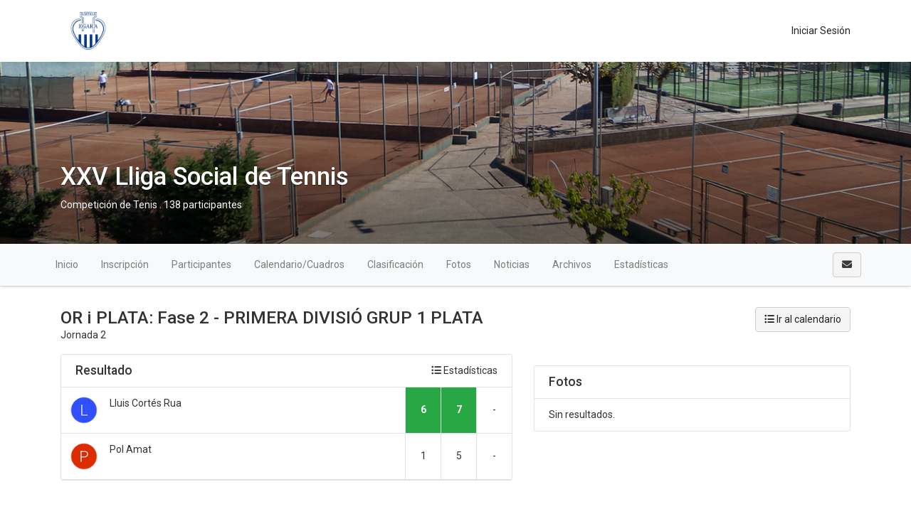

--- FILE ---
content_type: text/html; charset=UTF-8
request_url: https://campionats.egara.es/tournaments/1514683-xxv-lliga-social-de-tennis/events/1545937/rounds/1825520/games/1827862/view
body_size: 6922
content:
    <!DOCTYPE html>
<html lang="es"
    class="">

<head>
    <meta charset="utf-8">
    <meta http-equiv="X-UA-Compatible" content="IE=edge,chrome=1">
    <meta name="viewport" content="width=device-width, initial-scale=1, shrink-to-fit=no">
    <meta http-equiv="Content-Language" content="es" />
    <script type="text/javascript" src="/js/v4/jquery.3.3.1.min.js"></script>
    <script type="text/javascript" src="https://campionats.egara.es/js/v4/plugins/jquery.i18n.js?v=1579263339"></script>
<script type="text/javascript" src="https://campionats.egara.es/js/v4/plugins/i18n/es.js?v=1745306331"></script>
<script type="text/javascript" src="https://campionats.egara.es/js/v4/plugins/jquery.address-1.5.min.js"></script>
<script type="text/javascript" src="https://campionats.egara.es/js/common/cookieconsent/cookieconsent.js?v=3.0.1"></script>
<script type="text/javascript">
/*<![CDATA[*/
var tz=Intl.DateTimeFormat().resolvedOptions().timeZone;$.ajax({type:'GET',url:'/ajax/timezone',async:false,data:'tz='+tz,success:function(){if('Europe/Madrid'!=tz){location.reload();}}});
/*]]>*/
</script>
<title>
        Lluis Cortés Rua VS Pol Amat | PRIMERA DIVISIÓ GRUP 1 PLATA | OR i PLATA | XXV Lliga Social de Tennis | Club Egara    </title>
    	
	<meta name="description" content="Partido de Tenis correspondiente a la fase PRIMERA DIVISIÓ GRUP 1 PLATA en la categoría OR i PLATA. Sigue toda la clasificación y resultados del torneo." />
<meta name="robots" content="noindex">
	<meta property="og:title" content="Lluis Cortés Rua VS Pol Amat | PRIMERA DIVISIÓ GRUP 1 PLATA | OR i PLATA | XXV Lliga Social de Tennis" />
	<meta property="og:description" content="Partido de Tenis correspondiente a la fase PRIMERA DIVISIÓ GRUP 1 PLATA en la categoría OR i PLATA. Sigue toda la clasificación y resultados del torneo." />
	<meta property="og:url" content="https://campionats.egara.es/tournaments/1514683-xxv-lliga-social-de-tennis/events/1545937/rounds/1825520/games/1827862/view" />
	<meta property="og:type" content="website" />
	<meta property="og:site_name" content="Club Egara" />
            <link rel="icon" href="/media/e/ec/ec9/ec98d28665de3960a3cdf6b520a647f8_1598604281.png">
        <meta name="csrf-token" content="M1hFVnNFZHhtSFlEd3dOQ3hqQlhSSUZyUUZDMjJhNmtOPRdp_iDu8_kLmJfKl6la7mcM2gsPJMqcbJHn-m1Aaw==">
                <link rel="stylesheet" href="https://campionats.egara.es/css/v4/t1/custom/bootstrap.787836.min.css?vt=1764333560">
            <link rel="stylesheet" href="https://campionats.egara.es/css/v4/main.min.css?v=1751448349" />    
<script>
    var app_timezone = 'Europe/Madrid';
    var app_lang = 'es';
</script>
    <style>
            </style>
    </head>

<body class="d-flex flex-column h-100">
                    <header
            class="header_area header-area-dinamic-fixed">
            <div class="main_menu">
                <nav class="navbar navbar-expand-lg navbar-light navbar-header">
                    <div class="container box_1620">
                                                    <a class="navbar-brand logo_h" href="/"><img
                                    src="/media/8/84/84b/84b9769ce0f290ed03e914ffe0da4837_1694172741.png"
                                    alt=""
                                    style="margin:5px 0px;max-height:65px;"></a>
                                                <button class="navbar-toggler" type="button" data-toggle="collapse"
                            data-target="#navbarSupportedContent" aria-controls="navbarSupportedContent"
                            aria-expanded="false" aria-label="Toggle navigation">
                            <span class="icon-bar"></span>
                            <span class="icon-bar"></span>
                            <span class="icon-bar"></span>
                        </button>

                        <div class="collapse navbar-collapse offset" id="navbarSupportedContent">
                            <ul class="nav navbar-nav menu_nav justify-content-end">
                                                                                                    <li class="nav-item">
                                                                                    <a class="nav-link" href="/account/login"><i class="fas fa-sing-in-alt "></i> Iniciar sesión</a>                                                                            </li>
                                                            </ul>
                        </div>
                    </div>
                </nav>
            </div>
        </header>

        <main class="flex-shrink-0" role="main">

            
                                                                        <div id="profile-header" class="profile-header"
                            style="height:260px;background-image:url('/media/a/ae/ae8/ae8d22838e318183de5fd666f0affa09_1583753358.jpg')">
                            <div class="profile-header-gradient"
                                style="height:260px;">
                                <div class="container" style="position:relative;">
                                    <div class="profile-card">
                                        
    <div class="d-flex flex-column align-items-center" style="height:260px;">
                    <div class="align-self-center align-self-md-end p-3 mb-auto">
                <div class="text-right pt-2">
                                    </div>
            </div>
        
        <div class="profile-card pt-3 align-self-center align-self-md-start mb-0">
                            <div class="text-white text-shadow text-center text-sm-left">
                    <h1 class="profile-title">XXV Lliga Social de Tennis</h1>
                                            Competición de Tenis                                                    .
                            138 participantes                                                                                                            </div>
                    </div>

        <div class="align-self-center align-self-md-end pb-3">

                                    <span class="d-inline-block" style="height:26px;"></span>
        </div>
    </div>
                                        </div>
                                </div>
                            </div>
                        </div>
                                                            
            <div
                class="mt-3">
                        

    
    
    
                        
                                
    
            
            <div class="d-block d-lg-none p-3 u-shadow navbar-domain">
                <a href="#" class="text-decoration-none text-dark" data-toggle="collapse" aria-expanded="false" data-target="#tournament-navbar-collapse">
                    <h5 class="m-0">
                        <i class="fa fa-bars "></i>                         <i class="fa fa-angle-down float-right rotate-if-collapsed "></i>                     </h5>
                </a>
            </div>
            <div id="tournament-navbar-collapse" class="list-group list-group-flush list-group-condensed list-group-collapse collapse">
                                <a class="list-group-item list-group-item-action" href="/tournaments/1514683-xxv-lliga-social-de-tennis">
                    Inicio                </a>
                                                                                        <a class="list-group-item list-group-item-action" href="/tournaments/1514683-xxv-lliga-social-de-tennis/registration">
                                Inscripción                            </a>
                                                                            <a href="#" class="list-group-item list-group-item-action" data-toggle="collapse" aria-expanded="false" data-target="#tournament-participants-collapse">
                                                                    Participantes                                                                <i class="fa fa-angle-down float-right rotate-if-collapsed "></i>                             </a>
                            <div id="tournament-participants-collapse" class="collapse">
                                                                    <a class="list-group-item list-group-item-action" style="padding-left: 2rem !important;" href="/tournaments/1514683-xxv-lliga-social-de-tennis/participants?e_id=1545937">OR i PLATA (138)</a>
                                                            </div>
                                                                                                            <a href="#" class="list-group-item list-group-item-action" data-toggle="collapse" aria-expanded="false" data-target="#tournament-calendar-collapse">
                                    Calendario / Cuadros                                    <i class="fa fa-angle-down float-right rotate-if-collapsed "></i>                                 </a>
                                <div id="tournament-calendar-collapse" class="collapse">
                                                                                                                                                                                                <div class="list-group-item list-group-item-action font-weight-bold text-truncate" style="padding-left: 1.5rem !important;">
                                                OR i PLATA                                            </div>
                                                                                            
                                                <a title="Fase 1" class="list-group-item list-group-item-action text-truncate" style="padding-left: 2rem !important;" href="/tournaments/1514683-xxv-lliga-social-de-tennis/events/1545937/rounds/1545940/fixtures/view">Fase 1</a>
                                                                                            
                                                <a title="Fase 2" class="list-group-item list-group-item-action text-truncate" style="padding-left: 2rem !important;" href="/tournaments/1514683-xxv-lliga-social-de-tennis/events/1545937/rounds/1825517/fixtures/view">Fase 2</a>
                                                                                            
                                                <a title="Fase final eliminatòria GRUP 1 OR" class="list-group-item list-group-item-action text-truncate" style="padding-left: 2rem !important;" href="/tournaments/1514683-xxv-lliga-social-de-tennis/events/1545937/rounds/2174627/fixtures/view">Fase final eliminatòria GRUP 1 OR</a>
                                                                                            
                                                <a title="Fase final eliminatòria GRUP 1 PLATA" class="list-group-item list-group-item-action text-truncate" style="padding-left: 2rem !important;" href="/tournaments/1514683-xxv-lliga-social-de-tennis/events/1545937/rounds/2181954/fixtures/view">Fase final eliminatòria GRUP 1 PLATA</a>
                                                                                            
                                                <a title="Fase final eliminatòria GRUP 2 OR" class="list-group-item list-group-item-action text-truncate" style="padding-left: 2rem !important;" href="/tournaments/1514683-xxv-lliga-social-de-tennis/events/1545937/rounds/2182022/fixtures/view">Fase final eliminatòria GRUP 2 OR</a>
                                                                                            
                                                <a title="Fase final eliminatòria GRUP 2 PLATA" class="list-group-item list-group-item-action text-truncate" style="padding-left: 2rem !important;" href="/tournaments/1514683-xxv-lliga-social-de-tennis/events/1545937/rounds/2182118/fixtures/view">Fase final eliminatòria GRUP 2 PLATA</a>
                                                                                            
                                                <a title="Fase final eliminatòria GRUP 3 OR" class="list-group-item list-group-item-action text-truncate" style="padding-left: 2rem !important;" href="/tournaments/1514683-xxv-lliga-social-de-tennis/events/1545937/rounds/2182183/fixtures/view">Fase final eliminatòria GRUP 3 OR</a>
                                                                                            
                                                <a title="Fase final eliminatòria GRUP 3 PLATA" class="list-group-item list-group-item-action text-truncate" style="padding-left: 2rem !important;" href="/tournaments/1514683-xxv-lliga-social-de-tennis/events/1545937/rounds/2182242/fixtures/view">Fase final eliminatòria GRUP 3 PLATA</a>
                                                                                            
                                                <a title="Fase final eliminatòria GRUP 4 OR" class="list-group-item list-group-item-action text-truncate" style="padding-left: 2rem !important;" href="/tournaments/1514683-xxv-lliga-social-de-tennis/events/1545937/rounds/2182489/fixtures/view">Fase final eliminatòria GRUP 4 OR</a>
                                                                                            
                                                <a title="Fase final eliminatòria GRUP 4 PLATA" class="list-group-item list-group-item-action text-truncate" style="padding-left: 2rem !important;" href="/tournaments/1514683-xxv-lliga-social-de-tennis/events/1545937/rounds/2182672/fixtures/view">Fase final eliminatòria GRUP 4 PLATA</a>
                                                                                                                                                                                                    </div>
                                                                        
                                                                        <a href="#" class="list-group-item list-group-item-action" data-toggle="collapse" aria-expanded="false" data-target="#tournament-standings-collapse">
                                Clasificación                                <i class="fa fa-angle-down float-right rotate-if-collapsed "></i>                             </a>
                            <div id="tournament-standings-collapse" class="collapse">
                                                                                                                                                                                            
                                            <div class="list-group-item list-group-item-action font-weight-bold text-truncate pl-2" style="padding-left: 1.5rem !important;">
                                                OR i PLATA                                            </div>

                                                                                            <a title="Fase 1" class="list-group-item list-group-item-action text-truncate" style="padding-left: 2rem !important;" href="/tournaments/1514683-xxv-lliga-social-de-tennis/events/1545937/rounds/1545940/standings/view">Fase 1</a>                                                                                            <a title="Fase 2" class="list-group-item list-group-item-action text-truncate" style="padding-left: 2rem !important;" href="/tournaments/1514683-xxv-lliga-social-de-tennis/events/1545937/rounds/1825517/standings/view">Fase 2</a>                                            
                                                                                                                                                                                                                                                                                                                            </div>
                                            

                    
                                            <a class="list-group-item list-group-item-action" href="/tournaments/1514683-xxv-lliga-social-de-tennis/gallery">Fotos</a>
                        <a class="list-group-item list-group-item-action" href="/tournaments/1514683-xxv-lliga-social-de-tennis/news">Noticias</a>
                        <a class="list-group-item list-group-item-action" href="/tournaments/1514683-xxv-lliga-social-de-tennis/files">Archivos</a>
                    
                                            <a href="#" class="list-group-item list-group-item-action" data-toggle="collapse" aria-expanded="false" data-target="#tournament-stats-collapse">
                            Estadísticas                            <i class="fa fa-angle-down float-right rotate-if-collapsed "></i>                         </a>
                        <div id="tournament-stats-collapse" class="collapse">
                                                                                        <a class="list-group-item list-group-item-action" href="/tournaments/1514683-xxv-lliga-social-de-tennis/events/1545937/stats/index">OR i PLATA</a>                                                    </div>
                    
                            </div>

                                                    <div class="navbar navbar-domain p-1 navbar-expand u-shadow d-none d-lg-flex bg-light navbar-light" id="tournament-public-navbar">
                <div class="container">
                    <div class="navbar-nav nav-spacer nav-profile-header navbar-groupactions">
                        <a class="nav-item nav-link" href="/tournaments/1514683-xxv-lliga-social-de-tennis">
                            Inicio                        </a>
                                                                                                                        <a id="introjs-tournament-registration" class="nav-item nav-link " href="/tournaments/1514683-xxv-lliga-social-de-tennis/registration">
                                        Inscripción                                    </a>
                                                                                                    <div class="nav-item dropdown">
                                        <a class="nav-link " href="#" id="navbarEventParticipants" role="button" data-toggle="dropdown" aria-haspopup="true" aria-expanded="false">
                                                                                            Participantes                                                                                    </a>
                                        <div class="dropdown-menu" aria-labelledby="navbarEventParticipants">
                                                                                                                                                <a class="dropdown-item" href="/tournaments/1514683-xxv-lliga-social-de-tennis/participants?e_id=1545937">OR i PLATA (138)</a>
                                                                                                                                                                                    </div>
                                    </div>
                                                                                                                                            <div class="nav-item dropdown">
                                            <a class="nav-link " href="#" id="navbarCalendar" role="button" data-toggle="dropdown" aria-haspopup="true" aria-expanded="false">
                                                Calendario/Cuadros                                            </a>
                                            <div class="dropdown-menu dropdown-menu-left" aria-labelledby="navbarCalendar">

                                                                                                                                                                                                                                                                                                                                <h6 class="dropdown-header font-weight-bold">
                                                                <i class="fas fa-tags mr-2"></i>
                                                                OR i PLATA                                                            </h6>
                                                                                                                            
                                                                <a title="Fase 1" class="dropdown-item" href="/tournaments/1514683-xxv-lliga-social-de-tennis/events/1545937/rounds/1545940/fixtures/view">Fase 1</a>
                                                                                                                            
                                                                <a title="Fase 2" class="dropdown-item" href="/tournaments/1514683-xxv-lliga-social-de-tennis/events/1545937/rounds/1825517/fixtures/view">Fase 2</a>
                                                                                                                            
                                                                <a title="Fase final eliminatòria GRUP 1 OR" class="dropdown-item" href="/tournaments/1514683-xxv-lliga-social-de-tennis/events/1545937/rounds/2174627/fixtures/view">Fase final eliminatòria GRUP 1 OR</a>
                                                                                                                            
                                                                <a title="Fase final eliminatòria GRUP 1 PLATA" class="dropdown-item" href="/tournaments/1514683-xxv-lliga-social-de-tennis/events/1545937/rounds/2181954/fixtures/view">Fase final eliminatòria GRUP 1 PLATA</a>
                                                                                                                            
                                                                <a title="Fase final eliminatòria GRUP 2 OR" class="dropdown-item" href="/tournaments/1514683-xxv-lliga-social-de-tennis/events/1545937/rounds/2182022/fixtures/view">Fase final eliminatòria GRUP 2 OR</a>
                                                                                                                            
                                                                <a title="Fase final eliminatòria GRUP 2 PLATA" class="dropdown-item" href="/tournaments/1514683-xxv-lliga-social-de-tennis/events/1545937/rounds/2182118/fixtures/view">Fase final eliminatòria GRUP 2 PLATA</a>
                                                                                                                            
                                                                <a title="Fase final eliminatòria GRUP 3 OR" class="dropdown-item" href="/tournaments/1514683-xxv-lliga-social-de-tennis/events/1545937/rounds/2182183/fixtures/view">Fase final eliminatòria GRUP 3 OR</a>
                                                                                                                            
                                                                <a title="Fase final eliminatòria GRUP 3 PLATA" class="dropdown-item" href="/tournaments/1514683-xxv-lliga-social-de-tennis/events/1545937/rounds/2182242/fixtures/view">Fase final eliminatòria GRUP 3 PLATA</a>
                                                                                                                            
                                                                <a title="Fase final eliminatòria GRUP 4 OR" class="dropdown-item" href="/tournaments/1514683-xxv-lliga-social-de-tennis/events/1545937/rounds/2182489/fixtures/view">Fase final eliminatòria GRUP 4 OR</a>
                                                                                                                            
                                                                <a title="Fase final eliminatòria GRUP 4 PLATA" class="dropdown-item" href="/tournaments/1514683-xxv-lliga-social-de-tennis/events/1545937/rounds/2182672/fixtures/view">Fase final eliminatòria GRUP 4 PLATA</a>
                                                                                                                                                                                                                                                                                                                                </div>
                                        </div>
                                                                                                

                                                                                                <div class="nav-item dropdown">
                                        <a class="nav-link " href="#" id="navbarStanding" role="button" data-toggle="dropdown" aria-haspopup="true" aria-expanded="false">
                                            Clasificación                                        </a>
                                        <div class="dropdown-menu" aria-labelledby="navbarStanding">
                                                                                                                                                                                                                                                        
                                                        <div class="dropdown-header font-weight-bold">
                                                            <i class="fas fa-tags mr-2"></i>
                                                            OR i PLATA                                                        </div>

                                                                                                                    <a title="Fase 1" class="dropdown-item" href="/tournaments/1514683-xxv-lliga-social-de-tennis/events/1545937/rounds/1545940/standings/view">Fase 1</a>                                                                                                                    <a title="Fase 2" class="dropdown-item" href="/tournaments/1514683-xxv-lliga-social-de-tennis/events/1545937/rounds/1825517/standings/view">Fase 2</a>                                                        
                                                                                                                                                                                                                                                                                                                                                                                                                            </div>
                                    </div>
                                                            
                                                        
                                                                                                        <a class="nav-item nav-link " href="/tournaments/1514683-xxv-lliga-social-de-tennis/gallery">Fotos</a>
                            <a class="nav-item nav-link " href="/tournaments/1514683-xxv-lliga-social-de-tennis/news">Noticias</a>
                            <a class="nav-item nav-link " href="/tournaments/1514683-xxv-lliga-social-de-tennis/files">Archivos</a>

                                                            <div class="nav-item dropdown">
                                    <a class="nav-link " href="#" id="navbarStats" role="button" data-toggle="dropdown" aria-haspopup="true" aria-expanded="false">
                                        Estadísticas                                    </a>
                                    <div class="dropdown-menu" aria-labelledby="navbarStats">
                                                                                                                                                                                <a class="dropdown-item" href="/tournaments/1514683-xxv-lliga-social-de-tennis/events/1545937/stats/index">OR i PLATA</a>                                                                                                                        </div>
                                </div>
                                                                        </div>
                    <span class="navbar-text">
                                                                            <a href="/messages/compose?recipient%5B0%5D=787836&tournament_id=1514683" class="ajaxLinkLoading btn btn-light" title="Enviar mensaje al organizador">
                                <i class="fa fa-envelope "></i>                             </a>
                        
                                                                                                </span>
                </div>
            </div>
                                    

    <div class="container mt-4" id="tournament-content">

        
        
        
        
        <div class="row page-header">
    <div class="col">
                    <h3 class="page-header-title">
                OR i PLATA: Fase 2 - PRIMERA DIVISIÓ GRUP 1 PLATA            </h3>
                            <div class="page-header-description">
                    Jornada 2                </div>
                        </div>
    <div class="col-sm-auto mt-2 mt-sm-0 page-header-actions">
                    <a class="btn btn-light" href="/tournaments/1514683-xxv-lliga-social-de-tennis/events/1545937/rounds/1825517/fixtures/view?format="><i class="fa fa-list-ul "></i> Ir al calendario</a>                
                                
                                                                                                                        </div>
</div>

            <div class="row" id="game-home">
            <div class="col-md-7">
                                <div class="card mb-3">
                    <div class="card-header">
                        <div class="d-flex">
                            <div>
                                <h5 class="card-title">
                                    Resultado                                </h5>
                            </div>
                            <div class="ml-auto">
                                                                    <a class="" href="/tournaments/1514683-xxv-lliga-social-de-tennis/events/1545937/rounds/1825520/games/1827862/viewStats"><i class="fa fa-list-ul "></i> Estadísticas</a>                                                            </div>
                        </div>
                    </div>

                    
                    
                    <table class="table table-bordered table-score table-full-width">
    <tr class="success">
        <td>
            <div>
                <div class=" media media-players left"><div class="avatars mr-0"><div class="media-left hw-30p hw-sm-40p mr-3 "><a class="image-popup" href="/media/defaults/avatars/L.png"><img class="img-fluid rounded-circle" src="https://www.xporty.com/media/defaults/L_50x50.png" alt="Lluis Cortés Rua" /></a></div></div><div class="media-body players-names "><span class="player  left"><a class="ajaxLinkLoading" href="/tournaments/1514683-xxv-lliga-social-de-tennis/participants/viewCard?p_id=552263&amp;e_id=1545937">Lluis Cortés Rua</a></span></div></div>            </div>
        </td>
                    <td width="50" style="vertical-align: middle;"
                class="text-center font-weight-bold bg-success text-white">
                6            </td>
                    <td width="50" style="vertical-align: middle;"
                class="text-center font-weight-bold bg-success text-white">
                7            </td>
                    <td width="50" style="vertical-align: middle;"
                class="text-center ">
                -            </td>
                            </tr>
    <tr class="">
        <td>
            <div class=" media media-players left"><div class="avatars mr-0"><div class="media-left hw-30p hw-sm-40p mr-3 "><a class="image-popup" href="/media/defaults/avatars/P.png"><img class="img-fluid rounded-circle" src="https://www.xporty.com/media/defaults/P_50x50.png" alt="Pol Amat" /></a></div></div><div class="media-body players-names "><span class="player  left"><a class="ajaxLinkLoading" href="/tournaments/1514683-xxv-lliga-social-de-tennis/participants/viewCard?p_id=808517&amp;e_id=1545937">Pol Amat</a></span></div></div>        </td>
                    <td style="vertical-align: middle;"
                class="text-center ">
                1            </td>
                    <td style="vertical-align: middle;"
                class="text-center ">
                5            </td>
                    <td style="vertical-align: middle;"
                class="text-center ">
                -            </td>
                            </tr>
</table>


    
                    
                </div>

                
            </div>
            <div class="col-md-5">
                                                                <style>
    #decorator- .container>* {
            }
    #decorator-.fullwidth-widget-bg {
            
            padding-top: -1.5rem;
            padding-bottom: rem;
            padding-left: 0rem;
            padding-right: 0rem;
            background-size: cover;

            .card {
                background-color: transparent;
                border: none;
            }
        }
</style>
<div id="decorator-" class="" style="
    margin-top:1rem;margin-bottom:2rem;">
    <div class="container p-0">
            <div class="card">
                    <div class="card-header">
                <div class="d-sm-flex">
                    <div>
                        <h5 class="mb-0">
                            Fotos                        </h5>
                    </div>
                    <div class="ml-sm-auto small">
                                                                    </div>
                </div>
            </div>
                <div class="card-body">
                Sin resultados.
<div class="pswp-gallery gallery-flex-layout" itemscope itemtype="http://schema.org/ImageGallery">
    </div>
        </div>
    </div>
    </div>
</div>
<div style="overflow: hidden; height: 0px; width: 0px;">.</div>            </div>
        </div>
    
<script>
    $(document).ready(function() {

        $(document).on('game.date.updated', function(e) {
            if (e.date) {
                $('.game-' + e.game_id + '-date-text').html(e.date);
            } else {
                $('.game-' + e.game_id + '-date-text').html('Añadir fecha');
            }
        });
        $(document).on('game.venue.updated', function(e) {
            if (e.venue) {
                $('.game-' + e.game_id + '-venue-text').html(e.venue);
            } else {
                $('.game-' + e.game_id + '-venue-text').html('Añadir lugar');
            }
        });

        
    });
</script>

        
    </div>

                </div>
        </main>

                <div style="margin-top:50px;"></div>
        <footer class="mt-auto footer-area">
                            <div class="container">
                    <div class="d-flex justify-content-between">
                                                    <div class="p-3">
                                <ul class="list-unstyled">
                                    <li class="mb-2 mb-md-0">
                                        <a href="/about/privacy">Política de privacidad</a>                                    </li>
                                </ul>
                            </div>
                                                                        <div class="text-center text-lg-right p-3">
                                                            <ul class="list-inline">
                                                                            <li class="list-inline-item">
                                            <a href="javascript:void(0);" onclick="drpack.tools.changeLanguage('es');" rel="nofollow"
                                                style="text-decoration: none;" class="">
                                                Español                                            </a>
                                        </li>
                                                                                                                <li class="list-inline-item">
                                            <a href="javascript:void(0);" onclick="drpack.tools.changeLanguage('en');" rel="nofollow"
                                                style="text-decoration: none;" class="">
                                                English                                            </a>
                                        </li>
                                                                                                                <li class="list-inline-item">
                                            <a href="javascript:void(0);" onclick="drpack.tools.changeLanguage('ca');" rel="nofollow"
                                                style="text-decoration: none;" class="">
                                                Català                                            </a>
                                        </li>
                                                                                                        </ul>
                                                        <ul class="list-inline footer-social">
                                                                    <li class="list-inline-item">
                                        <a href="https://www.facebook.com/ClubEgara"><i
                                                class="fab fa-facebook-f"></i></a>
                                    </li>
                                                                                                    <li class="list-inline-item">
                                        <a href="https://twitter.com/clubegara"><i
                                                class="fab fa-x-twitter"></i></a>
                                    </li>
                                                                                                    <li class="list-inline-item">
                                        <a href="https://www.instagram.com/clubegara"><i
                                                class="fab fa-instagram"></i></a>
                                    </li>
                                                                                                                                                            </ul>
                        </div>
                    </div>
                    <div class="text-center pt-4">
                        Club Egara &copy;
                        <script>document.write(new Date().getFullYear());</script>
                    </div>
                </div>
                    </footer>
    
    <div id="modal_dialog" class="modal fade modal-fullscreen modal-fullscreen-bottom-footer" tabindex="-1" role="dialog">
    <div class="modal-dialog modal-dialog-centered" role="document">
        <div class="modal-content shadow border"></div>
    </div>
</div>
<div id="modal_dialog_loading" class="modal">
    <div class="modal-dialog modal-dialog-centered" role="document">
        <div class="modal-content border">
            <div class="modal-body d-flex">
                <div>
                    <div class="spinner-border text-primary mr-3" role="status" style="width: 3rem; height: 3rem;">
                        <span class="sr-only">Cargando...</span>
                    </div>
                </div>
                <div>
                    <h5 class="mb-0">Cargando...</h5>
                    <small class="text-muted lcontent"></small>
                </div>
            </div>
        </div>
    </div>
</div>
<div id="modal_dialog_loading_dm" class="d-none">
    Espere por favor.</div>
        <script src="/js/v4/plugins/popper.min.js" crossorigin="anonymous"></script>
    <script src="https://campionats.egara.es/js/v4/bootstrap.bundle.min.js?v=1579263339" crossorigin="anonymous"></script>
    <script type="text/javascript" src="https://campionats.egara.es/js/v4/main.min.js?v=1755591018"></script>
    <script type="text/javascript" src="/js/v4/plugins/selectpicker/i18n/defaults-es.min.js"></script>


<!-- Root element of PhotoSwipe. Must have class pswp. -->
<div class="row">
    <div class="pswp col-12 pswp-until-md col-md-8 mw-md-73" tabindex="-1" role="dialog" aria-hidden="true">
        <!-- Background of PhotoSwipe. 
             It's a separate element as animating opacity is faster than rgba(). -->
        <div class="pswp__bg"></div>
        <!-- Slides wrapper with overflow:hidden. -->
        <div class="pswp__scroll-wrap">
            <!-- Container that holds slides. 
                PhotoSwipe keeps only 3 of them in the DOM to save memory.
                Don't modify these 3 pswp__item elements, data is added later on. -->

            <div class="pswp__container">
                <div class="pswp__item"></div>
                <div class="pswp__item"></div>
                <div class="pswp__item"></div>
            </div>
            <!-- Default (PhotoSwipeUI_Default) interface on top of sliding area. Can be changed. -->
            <div class="pswp__ui pswp__ui--hidden">
                <div class="pswp__top-bar">
                    <!--  Controls are self-explanatory. Order can be changed. -->
                    <div class="pswp__counter"></div>
                    <button class="pswp__button pswp__button--close" title="Close (Esc)"></button>
                    <button class="pswp__button pswp__button--share" title="Share"></button>
                    <button class="pswp__button pswp__button--fs" title="Toggle fullscreen"></button>
                    <button class="pswp__button pswp__button--zoom" title="Zoom in/out"></button>
                    <!-- Preloader demo http://codepen.io/dimsemenov/pen/yyBWoR -->
                    <!-- element will get class pswp__preloader--active when preloader is running -->
                    <div class="pswp__preloader">
                        <div class="pswp__preloader__icn">
                            <div class="pswp__preloader__cut">
                                <div class="pswp__preloader__donut"></div>
                            </div>
                        </div>
                    </div>
                </div>

                <div class="pswp__share-modal pswp__share-modal--hidden pswp__single-tap">
                    <div class="pswp__share-tooltip"></div> 
                </div>

                <button class="pswp__button pswp__button--arrow--left" title="Previous (arrow left)">
                </button>

                <button class="pswp__button pswp__button--arrow--right" title="Next (arrow right)">
                </button>
                <div class="pswp__caption">
                    <div class="pswp__caption__center"></div>
                </div>
            </div>
        </div>
    </div>
    <div class="col-md-4 pswp-comments pswp-comments-until-md bg-white p-3 mw-md-27">
        <div id="pswp-comments-data"></div>
    </div>
</div>
    <script>

                    $(function () {
                "use strict";

                var nav_offset_top = $('header').height();
                /*-------------------------------------------------------------------------------
                 Navbar 
                 -------------------------------------------------------------------------------*/

                //* Navbar Fixed  
                function navbarFixed() {
                    $(window).scroll(function () {
                        var navHeight = nav_offset_top;
                        var scrollTop = $(window).scrollTop();
                        if (scrollTop > navHeight) {
                            $(".header_area").addClass("navbar_fixed");
                        } else if (scrollTop == 0) {
                            $(".header_area").removeClass("navbar_fixed");
                        }
                    });
                }
                ;

                navbarFixed();
            });
        
        $(document).ready(function () {
            $('div.profile-header').mouseenter(function () {
                $('div.profile-header .profile-header-edit').show();
            }).mouseleave(function () {
                $('div.profile-header .profile-header-edit').hide();
            });
        });
    </script>

            <!-- Google tag (gtag.js) -->
<script async src="https://www.googletagmanager.com/gtag/js?id=G-QCYNYS9KHP"></script>
<script data-category="analytics" type="text/plain">
  window.dataLayer = window.dataLayer || [];
  function gtag(){dataLayer.push(arguments);}
  gtag('js', new Date());

  gtag('config', 'G-QCYNYS9KHP');
</script>
        

    
    <script type="text/javascript" src="https://campionats.egara.es/js/common/cookieconsent/cookieconsent_init.js?v=3.0.1"></script>
<script type="text/javascript">
/*<![CDATA[*/
jQuery(function($) {
$('div.profile-header').mouseenter(function(){$('div.profile-header .profile-header-edit').show();}).mouseleave(function(){$('div.profile-header .profile-header-edit').hide();});
});
/*]]>*/
</script>
</body>

</html>
